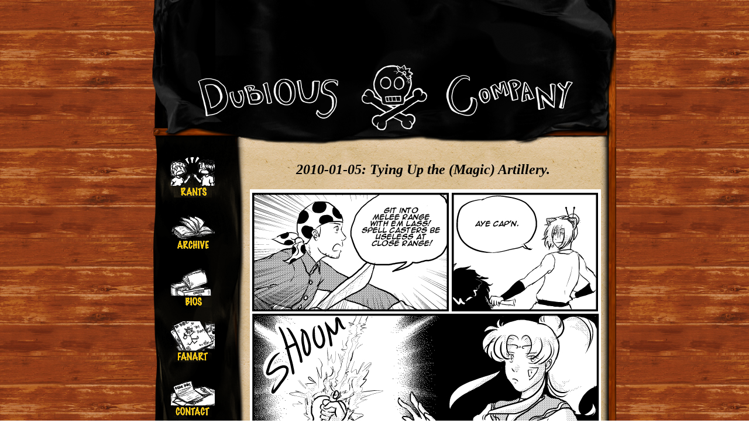

--- FILE ---
content_type: text/html
request_url: https://dubiouscompany.com/comics/312/
body_size: 749
content:
<!DOCTYPE html>
<html><head>
    <link rel="stylesheet" media="screen" href="/css/application.css">
    <title>Dubious Company -- Pirates, Ninjas, and Other Clichés, Wholesale!</title>
</head><body>
    <div id="main">
        <a href="/">
            <div id="banner"></div>
        </a><div id="main2">
    <div id="main_nav">
        <ul>
            <li><a href="/rants/"><img src="/images/rants.png"></a></li>
            <li><a href="/comics/"><img src="/images/archive.png"></a></li>
            <li><a href="/characters/"><img src="/images/bios.png"></a></li>
            <li><a href="/fanart/"><img src="/images/fanart.png"></a></li>
            <li><a href="/contact/"><img src="/images/contact.png"></a></li>
        </ul>
    </div>
</div>
<div id="content">
<h2 id="comic_title">2010-01-05: Tying Up the (Magic) Artillery.</h2>

<div id="comic">

    
    <a href="/comics/313/">
        <img src="/comics/comic268small.jpg" class="comic"
            alt="If you had images turned on, you would be laughing right now.">
    </a>
    
</div>

<ul id="comicnav">

    
    <li>
        
        <a href="/comics/1/">
            <img alt="[first]" border="0" height="60" src="/images/first.png" width="80">
        </a>
        
    </li>
    <li>
        
        <a href="/comics/311/">
                <img alt="[first]" border="0" height="60" src="/images/previous.png" width="80">    
        </a>
        
    </li>
    <li>
            
            <a href="/comics/313/">
                    <img alt="[first]" border="0" height="60" src="/images/next.png" width="80">    
            </a>
            
        </li>
        <li>
            
                <a href="/comics/823/">
                    <img alt="[first]" border="0" height="60" src="/images/last.png" width="80">
                </a>
            
            </li>
</ul>

        </div><div id="footer">
<div class="legal">
    <p>Very few pirates, ninjas, elves, or magical girls were harmed in the production of this webcomic</p>
    <p>Comic may not be appropriate for viewers under the age of thirteen.</p>
    <p>Site by Tim McCarthy and Matt Chock.</p>
    <p>All rights reserved. Do not reproduce without permission.</p>
    <p class="copyright">&copy;2015 <a href="mailto:tagalong@dubiouscompany.com">Ben Hsu</a>
    </p>
</div>
</div></div>
</body>

</html>

--- FILE ---
content_type: text/css
request_url: https://dubiouscompany.com/css/application.css
body_size: 1055
content:
.bio_name {
    background-color: #cc6601;
}

.bio img {
    float: left;
    position: relative;
    right: 2px;
}

.bio {
    border: solid 1px #996736;
    width: 598px;
    background-color: #ffffcd;
    padding-bottom: 10px;
}

.bio_body {
    padding: 20px;
}

.bio h3 {
    color: white;
    padding: 20px;
    font-style: italic;
}

.bio_stub {
    padding: 5px;
    width: 200px;
    text-align: center;
    display: inline-block;
}

.bio_stub h3 {
    background: none;
}

.comicarchive li {
    list-style: none;
}

div#comic {
    width: 600px;
    margin: 0px;
    padding: 0px 0px 0px 0px;
    background: #FFF;
    position: relative;
    text-align: center;
}

img.comic {
    display: block;
    margin: auto;
    width: 600px;
    padding-top: 0px;
}

div#content h2 {
    text-align: center;
    font-size: x-large;
    font-weight: bold;
    font-style: italic;
    color: black;
    margin-right: 7px;
}

h3, h4 {
    text-align: center;
}

form h4 {
    text-align: left;
}

div#content p {
    text-align: left;
}

div#content ul {
    padding: 0px;
}

a {
    color: #441100;
    font-style: italic;
}

p a:hover, p a:active {
    font-weight: normal;
    text-decoration: underline;
}

a img {
    border: 0px;
}

ul#fanart_thumbs {
    text-align: left;
}

ul#fanart_thumbs li {
    display: inline;
}

ul#fanart_thumbs li img {
    display: inline-block;
    width: 100px;
    height: 100px;
}

img.fanart {
    display: block;
    margin: auto;
    max-width: 600px;
}

body {
    background: url(/images/background.jpg);
    margin: 0px;
    padding: 0px;
    min-width: 925px;
}

div#container {
    width: 932px;
    margin-left: auto;
    margin-right: auto;
}

div#main {
    width: 765px;
    margin: auto;
}

div#banner {
    margin: 0px;
    font-size: 0px;
    text-align: center;
    height: 252px;
    width: 801px;
    background: url(/images/banner.png)
}

div#content {
    background: url(/images/mainback.png);
    background-repeat: repeat-y;
    margin: 0 0 0 134px;
    width: 600px;
    padding: 5px 35px;
    min-height: 1279px;
}

div.content_divider {
    background: url(/images/divider.png);
    width: 632px;
    height: 25px;
    position: relative;
    z-index: -1;
    left: -8px;
}

div#footer {
    margin: 0 0 0 134px;
    width: 591px;
    padding: 5px 35px;
    background: url(/images/mainback.png);
    font-family: 'Verdana';
    font-size: x-small;
    text-align: center;
}

div#footer div.legal p {
    margin: 0;
    padding: 0;
}

div#main_nav {
    float: left;
    position: relative;
    right: 7px;
    height: 1039px;
    width: 166px;
    margin: 0px;
    padding:0;
    border: 0;
    margin-left: 1px;
    background: url(/images/navback.png) no-repeat;
  }
  
  div#main_nav ul {
    text-align:center;
    list-style-type: none;
    padding:0 10px 0 0;
    color:#FFF;
  }
  
  div#main_nav li {
      margin-bottom: 20px;
      display:block;
  }
  
  div#main_nav a:link, div#main_nav a:visited {color:#FFF; text-decoration:none;}
  div#main_nav a:hover, div#main_nav a:active {font-weight:bold;}
  
  a.nav_link {
    font-size: small;
    margin: 20px;
  }
  
  a:hover.nav_link{
    font-weight: normal;
    text-decoration: underline;
  }
  
  ul#comicnav {
    background: url(/images/buttons.png);
    width: 634px;
    height: 132px;
    position: relative;
    right: 21px;
    margin: 15px auto 0 auto;
    padding: 10px 0px 0px 21px;
    list-style-type: none;
    text-align: center;
  }
  
  ul#comicnav li {
    display: inline;
    position: relative;
    left: 21px;
    top: 27px;
    margin: 0px 15px 0px 0px;
  }
  
  div#content img.disabled
  {
    opacity: .5;
    filter: alpha(opacity=50);
  }

  .rant {
    margin: auto;
    margin-bottom: 7px;
    display: block;
    width: 598px;
    background-color: #ffffcd;
    border: solid 1px #9c6638;
  }
  
  .rant img {
    float: left;
    margin-right: 10px;
  }
  
  .rant h1
  {
    color: white;
    font-size: x-large;
    margin: 0px;
  }
  
  .rant .rant_title {
    background-color: grey;
    padding-top: 10px;
    height: 54px;
    border-bottom: solid 1px #9c6638;
  }
  
  .rant div.rant_body {
    margin: 20px;
  }
  
  .rant p.date
  {
    font-size: x-small;
    font-style: none;
    margin: 0px;
    padding: 0px;
    color: white;
  }
